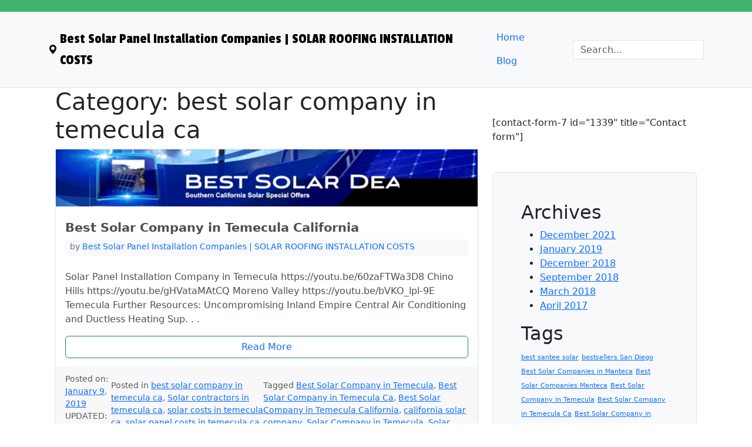

--- FILE ---
content_type: text/html; charset=UTF-8
request_url: https://electricty.info/category/best-solar-company-in-temecula-ca/
body_size: 8663
content:
<!DOCTYPE html>
<html lang="en-US">

<head>
    <meta charset="UTF-8">
    <meta name="viewport" content="width=device-width, initial-scale=1">
    <link rel="profile" href="https://gmpg.org/xfn/11">
    <link rel="alternate" hreflang="en-US" href="https://electricty.info/category/best-solar-company-in-temecula-ca/">
    <link rel="preconnect" href="https://fonts.googleapis.com">
    <link rel="preconnect" href="https://fonts.gstatic.com/" crossorigin>
    <link href="https://fonts.googleapis.com/css2?family=Passion+One&amp;display=swap" rel="stylesheet">
    <script class="schema-scalpel-seo" type="application/ld+json">{
    "@context": "http://schema.org/",
    "@id": "https://electricty.info/#website",
    "@type": "WebSite",
    "url": "https://electricty.info/",
    "name": "Best Solar Panel Installation Companies | SOLAR ROOFING INSTALLATION COSTS",
    "potentialAction": [
        {
            "@type": "SearchAction",
            "target": {
                "@type": "EntryPoint",
                "urlTemplate": "https://electricty.info/?s={search_term_string}"
            },
            "query-input": "required name=search_term_string"
        }
    ]
}</script><script class="schema-scalpel-seo" type="application/ld+json">{
    "@context": "http://schema.org/",
    "@id": "https://electricty.info/category/best-solar-company-in-temecula-ca/#webpage",
    "@type": "WebPage",
    "url": "https://electricty.info/category/best-solar-company-in-temecula-ca/",
    "name": "best solar company in temecula ca Archives | Best Solar Panel Installation Companies | SOLAR ROOFING INSTALLATION COSTS"
}</script><script class="schema-scalpel-seo" type="application/ld+json">{
    "@context": "https://schema.org/",
    "@type": "BreadcrumbList",
    "itemListElement": [
        {
    "@type": "ListItem",
    "position": "1",
    "item": {
        "@type": "WebPage",
        "@id": "https://electricty.info/category",
        "name": "Category"
    }
},{
    "@type": "ListItem",
    "position": "2",
    "item": {
        "@type": "WebPage",
        "@id": "https://electricty.info/category/best-solar-company-in-temecula-ca",
        "name": "Best Solar Company in Temecula California"
    }
}
    ]
}</script><meta name="robots" content="noindex, nofollow">
	<style>img:is([sizes="auto" i],[sizes^="auto," i]){contain-intrinsic-size:3000px 1500px}</style>
	
	<!-- This site is optimized with the Yoast SEO plugin v22.5 - https://yoast.com/wordpress/plugins/seo/ -->
	<title>best solar company in temecula ca Archives | Best Solar Panel Installation Companies | SOLAR ROOFING INSTALLATION COSTS</title>
	<meta property="og:locale" content="en_US">
	<meta property="og:type" content="article">
	<meta property="og:title" content="best solar company in temecula ca Archives | Best Solar Panel Installation Companies | SOLAR ROOFING INSTALLATION COSTS">
	<meta property="og:url" content="https://electricty.info/category/best-solar-company-in-temecula-ca/">
	<meta property="og:site_name" content="Best Solar Panel Installation Companies | SOLAR ROOFING INSTALLATION COSTS">
	<meta name="twitter:card" content="summary_large_image">
	<!-- / Yoast SEO plugin. -->


<link rel="alternate" type="application/rss+xml" title="Best Solar Panel Installation Companies | SOLAR ROOFING INSTALLATION COSTS &raquo; Feed" href="https://electricty.info/feed/">
<link rel="alternate" type="application/rss+xml" title="Best Solar Panel Installation Companies | SOLAR ROOFING INSTALLATION COSTS &raquo; Comments Feed" href="https://electricty.info/comments/feed/">
<link rel="alternate" type="application/rss+xml" title="Best Solar Panel Installation Companies | SOLAR ROOFING INSTALLATION COSTS &raquo; best solar company in temecula ca Category Feed" href="https://electricty.info/category/best-solar-company-in-temecula-ca/feed/">
<script>
window._wpemojiSettings = {"baseUrl":"https:\/\/s.w.org\/images\/core\/emoji\/16.0.1\/72x72\/","ext":".png","svgUrl":"https:\/\/s.w.org\/images\/core\/emoji\/16.0.1\/svg\/","svgExt":".svg","source":{"concatemoji":"https:\/\/electricty.info\/wp-includes\/js\/wp-emoji-release.min.js?ver=6.8.3"}};
/*! This file is auto-generated */
!function(s,n){var o,i,e;function c(e){try{var t={supportTests:e,timestamp:(new Date).valueOf()};sessionStorage.setItem(o,JSON.stringify(t))}catch(e){}}function p(e,t,n){e.clearRect(0,0,e.canvas.width,e.canvas.height),e.fillText(t,0,0);var t=new Uint32Array(e.getImageData(0,0,e.canvas.width,e.canvas.height).data),a=(e.clearRect(0,0,e.canvas.width,e.canvas.height),e.fillText(n,0,0),new Uint32Array(e.getImageData(0,0,e.canvas.width,e.canvas.height).data));return t.every(function(e,t){return e===a[t]})}function u(e,t){e.clearRect(0,0,e.canvas.width,e.canvas.height),e.fillText(t,0,0);for(var n=e.getImageData(16,16,1,1),a=0;a<n.data.length;a++)if(0!==n.data[a])return!1;return!0}function f(e,t,n,a){switch(t){case"flag":return n(e,"\ud83c\udff3\ufe0f\u200d\u26a7\ufe0f","\ud83c\udff3\ufe0f\u200b\u26a7\ufe0f")?!1:!n(e,"\ud83c\udde8\ud83c\uddf6","\ud83c\udde8\u200b\ud83c\uddf6")&&!n(e,"\ud83c\udff4\udb40\udc67\udb40\udc62\udb40\udc65\udb40\udc6e\udb40\udc67\udb40\udc7f","\ud83c\udff4\u200b\udb40\udc67\u200b\udb40\udc62\u200b\udb40\udc65\u200b\udb40\udc6e\u200b\udb40\udc67\u200b\udb40\udc7f");case"emoji":return!a(e,"\ud83e\udedf")}return!1}function g(e,t,n,a){var r="undefined"!=typeof WorkerGlobalScope&&self instanceof WorkerGlobalScope?new OffscreenCanvas(300,150):s.createElement("canvas"),o=r.getContext("2d",{willReadFrequently:!0}),i=(o.textBaseline="top",o.font="600 32px Arial",{});return e.forEach(function(e){i[e]=t(o,e,n,a)}),i}function t(e){var t=s.createElement("script");t.src=e,t.defer=!0,s.head.appendChild(t)}"undefined"!=typeof Promise&&(o="wpEmojiSettingsSupports",i=["flag","emoji"],n.supports={everything:!0,everythingExceptFlag:!0},e=new Promise(function(e){s.addEventListener("DOMContentLoaded",e,{once:!0})}),new Promise(function(t){var n=function(){try{var e=JSON.parse(sessionStorage.getItem(o));if("object"==typeof e&&"number"==typeof e.timestamp&&(new Date).valueOf()<e.timestamp+604800&&"object"==typeof e.supportTests)return e.supportTests}catch(e){}return null}();if(!n){if("undefined"!=typeof Worker&&"undefined"!=typeof OffscreenCanvas&&"undefined"!=typeof URL&&URL.createObjectURL&&"undefined"!=typeof Blob)try{var e="postMessage("+g.toString()+"("+[JSON.stringify(i),f.toString(),p.toString(),u.toString()].join(",")+"));",a=new Blob([e],{type:"text/javascript"}),r=new Worker(URL.createObjectURL(a),{name:"wpTestEmojiSupports"});return void(r.onmessage=function(e){c(n=e.data),r.terminate(),t(n)})}catch(e){}c(n=g(i,f,p,u))}t(n)}).then(function(e){for(var t in e)n.supports[t]=e[t],n.supports.everything=n.supports.everything&&n.supports[t],"flag"!==t&&(n.supports.everythingExceptFlag=n.supports.everythingExceptFlag&&n.supports[t]);n.supports.everythingExceptFlag=n.supports.everythingExceptFlag&&!n.supports.flag,n.DOMReady=!1,n.readyCallback=function(){n.DOMReady=!0}}).then(function(){return e}).then(function(){var e;n.supports.everything||(n.readyCallback(),(e=n.source||{}).concatemoji?t(e.concatemoji):e.wpemoji&&e.twemoji&&(t(e.twemoji),t(e.wpemoji)))}))}((window,document),window._wpemojiSettings);
</script>
<style id="wp-emoji-styles-inline-css">img.wp-smiley,img.emoji{display:inline!important;border:none!important;box-shadow:none!important;height:1em!important;width:1em!important;margin:0 0.07em!important;vertical-align:-0.1em!important;background:none!important;padding:0!important}</style>
<link rel="stylesheet" id="wp-block-library-css" href="https://electricty.info/wp-includes/css/dist/block-library/style.min.css?ver=6.8.3" media="all">
<style id="classic-theme-styles-inline-css">.wp-block-button__link{color:#fff;background-color:#32373c;border-radius:9999px;box-shadow:none;text-decoration:none;padding:calc(.667em + 2px)calc(1.333em + 2px);font-size:1.125em}.wp-block-file__button{background:#32373c;color:#fff;text-decoration:none}</style>
<style id="global-styles-inline-css">:root{--wp--preset--aspect-ratio--square:1;--wp--preset--aspect-ratio--4-3:4/3;--wp--preset--aspect-ratio--3-4:3/4;--wp--preset--aspect-ratio--3-2:3/2;--wp--preset--aspect-ratio--2-3:2/3;--wp--preset--aspect-ratio--16-9:16/9;--wp--preset--aspect-ratio--9-16:9/16;--wp--preset--color--black:#000000;--wp--preset--color--cyan-bluish-gray:#abb8c3;--wp--preset--color--white:#ffffff;--wp--preset--color--pale-pink:#f78da7;--wp--preset--color--vivid-red:#cf2e2e;--wp--preset--color--luminous-vivid-orange:#ff6900;--wp--preset--color--luminous-vivid-amber:#fcb900;--wp--preset--color--light-green-cyan:#7bdcb5;--wp--preset--color--vivid-green-cyan:#00d084;--wp--preset--color--pale-cyan-blue:#8ed1fc;--wp--preset--color--vivid-cyan-blue:#0693e3;--wp--preset--color--vivid-purple:#9b51e0;--wp--preset--gradient--vivid-cyan-blue-to-vivid-purple:linear-gradient(135deg,rgba(6,147,227,1)0%,rgb(155,81,224)100%);--wp--preset--gradient--light-green-cyan-to-vivid-green-cyan:linear-gradient(135deg,rgb(122,220,180)0%,rgb(0,208,130)100%);--wp--preset--gradient--luminous-vivid-amber-to-luminous-vivid-orange:linear-gradient(135deg,rgba(252,185,0,1)0%,rgba(255,105,0,1)100%);--wp--preset--gradient--luminous-vivid-orange-to-vivid-red:linear-gradient(135deg,rgba(255,105,0,1)0%,rgb(207,46,46)100%);--wp--preset--gradient--very-light-gray-to-cyan-bluish-gray:linear-gradient(135deg,rgb(238,238,238)0%,rgb(169,184,195)100%);--wp--preset--gradient--cool-to-warm-spectrum:linear-gradient(135deg,rgb(74,234,220)0%,rgb(151,120,209)20%,rgb(207,42,186)40%,rgb(238,44,130)60%,rgb(251,105,98)80%,rgb(254,248,76)100%);--wp--preset--gradient--blush-light-purple:linear-gradient(135deg,rgb(255,206,236)0%,rgb(152,150,240)100%);--wp--preset--gradient--blush-bordeaux:linear-gradient(135deg,rgb(254,205,165)0%,rgb(254,45,45)50%,rgb(107,0,62)100%);--wp--preset--gradient--luminous-dusk:linear-gradient(135deg,rgb(255,203,112)0%,rgb(199,81,192)50%,rgb(65,88,208)100%);--wp--preset--gradient--pale-ocean:linear-gradient(135deg,rgb(255,245,203)0%,rgb(182,227,212)50%,rgb(51,167,181)100%);--wp--preset--gradient--electric-grass:linear-gradient(135deg,rgb(202,248,128)0%,rgb(113,206,126)100%);--wp--preset--gradient--midnight:linear-gradient(135deg,rgb(2,3,129)0%,rgb(40,116,252)100%);--wp--preset--font-size--small:13px;--wp--preset--font-size--medium:20px;--wp--preset--font-size--large:36px;--wp--preset--font-size--x-large:42px;--wp--preset--spacing--20:0.44rem;--wp--preset--spacing--30:0.67rem;--wp--preset--spacing--40:1rem;--wp--preset--spacing--50:1.5rem;--wp--preset--spacing--60:2.25rem;--wp--preset--spacing--70:3.38rem;--wp--preset--spacing--80:5.06rem;--wp--preset--shadow--natural:6px 6px 9px rgba(0,0,0,0.2);--wp--preset--shadow--deep:12px 12px 50px rgba(0,0,0,0.4);--wp--preset--shadow--sharp:6px 6px 0px rgba(0,0,0,0.2);--wp--preset--shadow--outlined:6px 6px 0px -3px rgba(255,255,255,1),6px 6px rgba(0,0,0,1);--wp--preset--shadow--crisp:6px 6px 0px rgba(0,0,0,1)}:where(.is-layout-flex){gap:0.5em}:where(.is-layout-grid){gap:0.5em}body .is-layout-flex{display:flex}.is-layout-flex{flex-wrap:wrap;align-items:center}.is-layout-flex>:is(*,div){margin:0}body .is-layout-grid{display:grid}.is-layout-grid>:is(*,div){margin:0}:where(.wp-block-columns.is-layout-flex){gap:2em}:where(.wp-block-columns.is-layout-grid){gap:2em}:where(.wp-block-post-template.is-layout-flex){gap:1.25em}:where(.wp-block-post-template.is-layout-grid){gap:1.25em}.has-black-color{color:var(--wp--preset--color--black)!important}.has-cyan-bluish-gray-color{color:var(--wp--preset--color--cyan-bluish-gray)!important}.has-white-color{color:var(--wp--preset--color--white)!important}.has-pale-pink-color{color:var(--wp--preset--color--pale-pink)!important}.has-vivid-red-color{color:var(--wp--preset--color--vivid-red)!important}.has-luminous-vivid-orange-color{color:var(--wp--preset--color--luminous-vivid-orange)!important}.has-luminous-vivid-amber-color{color:var(--wp--preset--color--luminous-vivid-amber)!important}.has-light-green-cyan-color{color:var(--wp--preset--color--light-green-cyan)!important}.has-vivid-green-cyan-color{color:var(--wp--preset--color--vivid-green-cyan)!important}.has-pale-cyan-blue-color{color:var(--wp--preset--color--pale-cyan-blue)!important}.has-vivid-cyan-blue-color{color:var(--wp--preset--color--vivid-cyan-blue)!important}.has-vivid-purple-color{color:var(--wp--preset--color--vivid-purple)!important}.has-black-background-color{background-color:var(--wp--preset--color--black)!important}.has-cyan-bluish-gray-background-color{background-color:var(--wp--preset--color--cyan-bluish-gray)!important}.has-white-background-color{background-color:var(--wp--preset--color--white)!important}.has-pale-pink-background-color{background-color:var(--wp--preset--color--pale-pink)!important}.has-vivid-red-background-color{background-color:var(--wp--preset--color--vivid-red)!important}.has-luminous-vivid-orange-background-color{background-color:var(--wp--preset--color--luminous-vivid-orange)!important}.has-luminous-vivid-amber-background-color{background-color:var(--wp--preset--color--luminous-vivid-amber)!important}.has-light-green-cyan-background-color{background-color:var(--wp--preset--color--light-green-cyan)!important}.has-vivid-green-cyan-background-color{background-color:var(--wp--preset--color--vivid-green-cyan)!important}.has-pale-cyan-blue-background-color{background-color:var(--wp--preset--color--pale-cyan-blue)!important}.has-vivid-cyan-blue-background-color{background-color:var(--wp--preset--color--vivid-cyan-blue)!important}.has-vivid-purple-background-color{background-color:var(--wp--preset--color--vivid-purple)!important}.has-black-border-color{border-color:var(--wp--preset--color--black)!important}.has-cyan-bluish-gray-border-color{border-color:var(--wp--preset--color--cyan-bluish-gray)!important}.has-white-border-color{border-color:var(--wp--preset--color--white)!important}.has-pale-pink-border-color{border-color:var(--wp--preset--color--pale-pink)!important}.has-vivid-red-border-color{border-color:var(--wp--preset--color--vivid-red)!important}.has-luminous-vivid-orange-border-color{border-color:var(--wp--preset--color--luminous-vivid-orange)!important}.has-luminous-vivid-amber-border-color{border-color:var(--wp--preset--color--luminous-vivid-amber)!important}.has-light-green-cyan-border-color{border-color:var(--wp--preset--color--light-green-cyan)!important}.has-vivid-green-cyan-border-color{border-color:var(--wp--preset--color--vivid-green-cyan)!important}.has-pale-cyan-blue-border-color{border-color:var(--wp--preset--color--pale-cyan-blue)!important}.has-vivid-cyan-blue-border-color{border-color:var(--wp--preset--color--vivid-cyan-blue)!important}.has-vivid-purple-border-color{border-color:var(--wp--preset--color--vivid-purple)!important}.has-vivid-cyan-blue-to-vivid-purple-gradient-background{background:var(--wp--preset--gradient--vivid-cyan-blue-to-vivid-purple)!important}.has-light-green-cyan-to-vivid-green-cyan-gradient-background{background:var(--wp--preset--gradient--light-green-cyan-to-vivid-green-cyan)!important}.has-luminous-vivid-amber-to-luminous-vivid-orange-gradient-background{background:var(--wp--preset--gradient--luminous-vivid-amber-to-luminous-vivid-orange)!important}.has-luminous-vivid-orange-to-vivid-red-gradient-background{background:var(--wp--preset--gradient--luminous-vivid-orange-to-vivid-red)!important}.has-very-light-gray-to-cyan-bluish-gray-gradient-background{background:var(--wp--preset--gradient--very-light-gray-to-cyan-bluish-gray)!important}.has-cool-to-warm-spectrum-gradient-background{background:var(--wp--preset--gradient--cool-to-warm-spectrum)!important}.has-blush-light-purple-gradient-background{background:var(--wp--preset--gradient--blush-light-purple)!important}.has-blush-bordeaux-gradient-background{background:var(--wp--preset--gradient--blush-bordeaux)!important}.has-luminous-dusk-gradient-background{background:var(--wp--preset--gradient--luminous-dusk)!important}.has-pale-ocean-gradient-background{background:var(--wp--preset--gradient--pale-ocean)!important}.has-electric-grass-gradient-background{background:var(--wp--preset--gradient--electric-grass)!important}.has-midnight-gradient-background{background:var(--wp--preset--gradient--midnight)!important}.has-small-font-size{font-size:var(--wp--preset--font-size--small)!important}.has-medium-font-size{font-size:var(--wp--preset--font-size--medium)!important}.has-large-font-size{font-size:var(--wp--preset--font-size--large)!important}.has-x-large-font-size{font-size:var(--wp--preset--font-size--x-large)!important}:where(.wp-block-post-template.is-layout-flex){gap:1.25em}:where(.wp-block-post-template.is-layout-grid){gap:1.25em}:where(.wp-block-columns.is-layout-flex){gap:2em}:where(.wp-block-columns.is-layout-grid){gap:2em}:root :where(.wp-block-pullquote){font-size:1.5em;line-height:1.6}</style>
<link rel="stylesheet" id="wp-components-css" href="https://electricty.info/wp-includes/css/dist/components/style.min.css?ver=6.8.3" media="all">
<link rel="stylesheet" id="godaddy-styles-css" href="https://electricty.info/wp-content/mu-plugins/vendor/wpex/godaddy-launch/includes/Dependencies/GoDaddy/Styles/build/latest.css?ver=2.0.2" media="all">
<link rel="stylesheet" id="rank-rocket-style-css" href="https://electricty.info/wp-content/themes/rank-rocket/style.css?ver=1.0.0" media="all">
<link rel="https://api.w.org/" href="https://electricty.info/wp-json/"><link rel="alternate" title="JSON" type="application/json" href="https://electricty.info/wp-json/wp/v2/categories/33/"><link rel="EditURI" type="application/rsd+xml" title="RSD" href="https://electricty.info/xmlrpc.php?rsd">
<meta name="generator" content="WordPress 6.8.3">
<style>.card{margin-bottom:1.5em}</style>    <style>        :root{--theme-primary-color:#3db36b}iframe{max-width:100%}.font-passion{font-family:'Passion One',sans-serif}.main-navigation .active{background-color:var(--theme-primary-color)!important}.accent-bar{height:20px;background-color:var(--theme-primary-color)!important}[id^="block"] ul{max-height:300px;overflow-y:auto;margin-bottom:40px}img{max-width:100%;height:auto}.post-thumbnail img{width:100%}</style>
</head>

<body class="archive category category-best-solar-company-in-temecula-ca category-33 wp-theme-rank-rocket hfeed">
        <div id="page" class="site">
        <a class="skip-link screen-reader-text" href="#primary">Skip to content</a>
        <div class="accent-bar"></div>
        <header id="masthead" class="site-header py-3 border-bottom bg-light">
            <nav id="site-navigation" class="main-navigation navbar navbar-expand-lg">
                <div class="container">
                    <a href="https://electricty.info/" class="d-flex align-items-center mb-3 mb-lg-0 me-lg-auto link-body-emphasis text-decoration-none">
                        <svg xmlns="http://www.w3.org/2000/svg" width="16" height="16" fill="currentColor" class="bi bi-geo-alt-fill me-1" viewbox="0 0 16 16" role="presentation">
                            <path d="M8 16s6-5.686 6-10A6 6 0 0 0 2 6c0 4.314 6 10 6 10zm0-7a3 3 0 1 1 0-6 3 3 0 0 1 0 6z"></path>
                        </svg>
                        <span class="fs-4 font-passion">Best Solar Panel Installation Companies | SOLAR ROOFING INSTALLATION COSTS</span>
                    </a>
                    <button class="navbar-toggler border-0" type="button" data-bs-toggle="collapse" data-bs-target="#navbarSupportedContent" aria-controls="navbarSupportedContent" aria-expanded="false" aria-label="Toggle navigation">
                        <div class="navbar-toggler-icon"></div>
                    </button>
                    <div class="collapse navbar-collapse" id="navbarSupportedContent">
                        <ul class="nav nav-pills ms-auto">
                            <li class="nav-item" role="none"><a href="/" class="nav-link" role="menuitem">Home</a></li>
                            <li class="nav-item" role="none"><a href="/blog/" class="nav-link" role="menuitem">Blog</a></li>
                        </ul>
                        <form class="col-12 col-lg-auto my-3 my-lg-0" role="search">
                            <input type="search" class="form-control rounded-0 h-100" placeholder="Search..." aria-label="Search" name="s">
                        </form>
                    </div>
                </div>
            </nav><!-- #site-navigation -->
        </header><!-- #masthead -->
<main id="primary" class="site-main">
    <div class="container row mx-auto">
        <div class="col col-md-8">
            
                <header class="page-header">
                    <h1 class="page-title">Category: <span>best solar company in temecula ca</span></h1>                </header><!-- .page-header -->

            <article id="post-10" class="post-10 post type-post status-publish format-standard has-post-thumbnail hentry category-best-solar-company-in-temecula-ca category-solar-contractors-in-temecula-ca category-solar-costs-in-temecula-ca category-solar-panel-costs-in-temecula-ca category-temecula-solar-panel-installation tag-best-solar-company-in-temecula tag-best-solar-company-in-temecula-ca tag-best-solar-company-in-temecula-california tag-california-solar-company tag-solar-company-in-temecula tag-solar-company-in-temecula-ca tag-solar-in-temecula-ca">
    <div class="card h-100 shadow-sm border-light-subtle">
        
			<a class="post-thumbnail" href="https://electricty.info/2019/01/09/best-solar-company-in-temecula-ca/" aria-hidden="true" tabindex="-1">
				<img width="583" height="79" src="https://electricty.info/wp-content/uploads/2020/08/SOLAR-HEADER4.gif" class="attachment-post-thumbnail size-post-thumbnail wp-post-image" alt="Best Solar Company in Temecula California" decoding="async">			</a>

			        <div class="card-body d-flex flex-column justify-content-between">
            <h2 class="entry-title card-title lh-1 fw-bold"><a href="https://electricty.info/2019/01/09/best-solar-company-in-temecula-ca/" rel="bookmark" class="text-decoration-none text-dark-emphasis" style="font-size:21px" role="heading">Best Solar Company in Temecula California</a></h2><div class="mb-4 px-2 pb-1 text-secondary bg-light"><small><span class="byline"> by <span class="author vcard"><a class="url fn n text-decoration-none" href="https://electricty.info/">Best Solar Panel Installation Companies | SOLAR ROOFING INSTALLATION COSTS</a></span></span></small></div><div class="text-light-emphasis">Solar Panel Installation Company in Temecula




https://youtu.be/60zaFTWa3D8




Chino Hills




https://youtu.be/gHVataMAtCQ




Moreno Valley




https://youtu.be/bVKO_lpl-9E




Temecula







Further Resources:





Uncompromising Inland Empire Central Air Conditioning and Ductless Heating Sup. . .</div><button onclick="window.location='https://electricty.info/2019/01/09/best-solar-company-in-temecula-ca/'" type="button" class="btn btn-outline-success read-more mt-3" role="button"><a href="https://electricty.info/2019/01/09/best-solar-company-in-temecula-ca/" rel="bookmark" class="text-decoration-none">Read More</a></button>        </div>
                    <div class="card-footer border-light-subtle">
                <small class="text-body-secondary">
                    <div class="entry-meta d-flex flex-row justify-content-between align-items-center">
                        <span class="posted-on">Posted on: <a href="https://electricty.info/2019/01/09/best-solar-company-in-temecula-ca/" rel="bookmark"><time class="entry-date published" datetime="2019-01-09T12:00:00+00:00">January 9, 2019</time></a> UPDATED: <a href="https://electricty.info/2019/01/09/best-solar-company-in-temecula-ca/" rel="bookmark"><time class="updated" datetime="2024-04-23T22:59:24+00:00">April 23, 2024</time></a></span><span class="cat-links">Posted in <a href="https://electricty.info/category/best-solar-company-in-temecula-ca/" rel="category tag">best solar company in temecula ca</a>, <a href="https://electricty.info/category/solar-contractors-in-temecula-ca/" rel="category tag">Solar contractors in temecula ca</a>, <a href="https://electricty.info/category/solar-costs-in-temecula-ca/" rel="category tag">solar costs in temecula ca</a>, <a href="https://electricty.info/category/solar-panel-costs-in-temecula-ca/" rel="category tag">solar panel costs in temecula ca</a>, <a href="https://electricty.info/category/temecula-solar-panel-installation/" rel="category tag">temecula solar panel installation</a></span><span class="tags-links">Tagged <a href="https://electricty.info/tag/best-solar-company-in-temecula/" rel="tag">Best Solar Company in Temecula</a>, <a href="https://electricty.info/tag/best-solar-company-in-temecula-ca/" rel="tag">Best Solar Company in Temecula Ca</a>, <a href="https://electricty.info/tag/best-solar-company-in-temecula-california/" rel="tag">Best Solar Company in Temecula California</a>, <a href="https://electricty.info/tag/california-solar-company/" rel="tag">california solar company</a>, <a href="https://electricty.info/tag/solar-company-in-temecula/" rel="tag">Solar Company in Temecula</a>, <a href="https://electricty.info/tag/solar-company-in-temecula-ca/" rel="tag">Solar Company in Temecula Ca</a>, <a href="https://electricty.info/tag/solar-in-temecula-ca/" rel="tag">solar in temecula ca</a></span>                    </div><!-- .entry-meta -->
                </small>
            </div>
            </div>
</article><!-- #post-10 --><article id="post-34" class="post-34 post type-post status-publish format-standard hentry category-best-solar-company-in-temecula-ca category-solar-company-temecula category-solar-contractors-in-temecula-ca category-solar-costs-in-temecula-ca category-solar-power-energy-in-temecula-ca">
    <div class="card h-100 shadow-sm border-light-subtle">
                <div class="card-body d-flex flex-column justify-content-between">
            <h2 class="entry-title card-title lh-1 fw-bold"><a href="https://electricty.info/2018/12/30/solar-power-energy-in-temecula-ca/" rel="bookmark" class="text-decoration-none text-dark-emphasis" style="font-size:21px" role="heading">solar power energy in temecula ca</a></h2><div class="mb-4 px-2 pb-1 text-secondary bg-light"><small><span class="byline"> by <span class="author vcard"><a class="url fn n text-decoration-none" href="https://electricty.info/">Best Solar Panel Installation Companies | SOLAR ROOFING INSTALLATION COSTS</a></span></span></small></div><div class="text-light-emphasis">Solar Panel Installation Company in Temecula




https://youtu.be/60zaFTWa3D8




Best Solar Company in Chino




https://youtu.be/gHVataMAtCQ




Best Solar Company In Hemet




https://youtu.be/bVKO_lpl-9E




Solar Panel Company in Eastvale







Further Resources:





Uncompromising Inland Emp. . .</div><button onclick="window.location='https://electricty.info/2018/12/30/solar-power-energy-in-temecula-ca/'" type="button" class="btn btn-outline-success read-more mt-3" role="button"><a href="https://electricty.info/2018/12/30/solar-power-energy-in-temecula-ca/" rel="bookmark" class="text-decoration-none">Read More</a></button>        </div>
                    <div class="card-footer border-light-subtle">
                <small class="text-body-secondary">
                    <div class="entry-meta d-flex flex-row justify-content-between align-items-center">
                        <span class="posted-on">Posted on: <a href="https://electricty.info/2018/12/30/solar-power-energy-in-temecula-ca/" rel="bookmark"><time class="entry-date published" datetime="2018-12-30T00:45:00+00:00">December 30, 2018</time></a> UPDATED: <a href="https://electricty.info/2018/12/30/solar-power-energy-in-temecula-ca/" rel="bookmark"><time class="updated" datetime="2024-04-23T22:59:41+00:00">April 23, 2024</time></a></span><span class="cat-links">Posted in <a href="https://electricty.info/category/best-solar-company-in-temecula-ca/" rel="category tag">best solar company in temecula ca</a>, <a href="https://electricty.info/category/solar-company-temecula/" rel="category tag">solar company temecula</a>, <a href="https://electricty.info/category/solar-contractors-in-temecula-ca/" rel="category tag">Solar contractors in temecula ca</a>, <a href="https://electricty.info/category/solar-costs-in-temecula-ca/" rel="category tag">solar costs in temecula ca</a>, <a href="https://electricty.info/category/solar-power-energy-in-temecula-ca/" rel="category tag">solar power energy in temecula ca</a></span>                    </div><!-- .entry-meta -->
                </small>
            </div>
            </div>
</article><!-- #post-34 --><article id="post-47" class="post-47 post type-post status-publish format-standard hentry category-best-solar-company-in-temecula-ca category-solar-company-in-temecula-ca category-solar-company-temecula category-solar-power-energy-in-temecula-ca category-solar-roofing-in-temecula-ca">
    <div class="card h-100 shadow-sm border-light-subtle">
                <div class="card-body d-flex flex-column justify-content-between">
            <h2 class="entry-title card-title lh-1 fw-bold"><a href="https://electricty.info/2018/12/28/solar-company-in-temecula-ca/" rel="bookmark" class="text-decoration-none text-dark-emphasis" style="font-size:21px" role="heading">solar company in temecula ca</a></h2><div class="mb-4 px-2 pb-1 text-secondary bg-light"><small><span class="byline"> by <span class="author vcard"><a class="url fn n text-decoration-none" href="https://electricty.info/">Best Solar Panel Installation Companies | SOLAR ROOFING INSTALLATION COSTS</a></span></span></small></div><div class="text-light-emphasis">Solar Panel Installation Company in Temecula




https://youtu.be/60zaFTWa3D8





https://youtu.be/gHVataMAtCQ




Inland Empire Solar Panels




https://youtu.be/bVKO_lpl-9E




Solar Panel Company in Eastvale







Further Resources:





Uncompromising Inland Empire Central Air Conditioning and. . .</div><button onclick="window.location='https://electricty.info/2018/12/28/solar-company-in-temecula-ca/'" type="button" class="btn btn-outline-success read-more mt-3" role="button"><a href="https://electricty.info/2018/12/28/solar-company-in-temecula-ca/" rel="bookmark" class="text-decoration-none">Read More</a></button>        </div>
                    <div class="card-footer border-light-subtle">
                <small class="text-body-secondary">
                    <div class="entry-meta d-flex flex-row justify-content-between align-items-center">
                        <span class="posted-on">Posted on: <a href="https://electricty.info/2018/12/28/solar-company-in-temecula-ca/" rel="bookmark"><time class="entry-date published" datetime="2018-12-28T05:30:00+00:00">December 28, 2018</time></a> UPDATED: <a href="https://electricty.info/2018/12/28/solar-company-in-temecula-ca/" rel="bookmark"><time class="updated" datetime="2023-03-02T20:24:40+00:00">March 2, 2023</time></a></span><span class="cat-links">Posted in <a href="https://electricty.info/category/best-solar-company-in-temecula-ca/" rel="category tag">best solar company in temecula ca</a>, <a href="https://electricty.info/category/solar-company-in-temecula-ca/" rel="category tag">solar company in temecula ca</a>, <a href="https://electricty.info/category/solar-company-temecula/" rel="category tag">solar company temecula</a>, <a href="https://electricty.info/category/solar-power-energy-in-temecula-ca/" rel="category tag">solar power energy in temecula ca</a>, <a href="https://electricty.info/category/solar-roofing-in-temecula-ca/" rel="category tag">solar roofing in temecula ca</a></span>                    </div><!-- .entry-meta -->
                </small>
            </div>
            </div>
</article><!-- #post-47 --><article id="post-89" class="post-89 post type-post status-publish format-standard hentry category-best-solar-company-in-temecula-ca category-solar-company-temecula category-solar-contractors-in-temecula-ca category-solar-power-energy-in-temecula-ca category-solar-roofing-in-temecula-ca">
    <div class="card h-100 shadow-sm border-light-subtle">
                <div class="card-body d-flex flex-column justify-content-between">
            <h2 class="entry-title card-title lh-1 fw-bold"><a href="https://electricty.info/2018/12/19/solar-roofing-in-temecula-ca/" rel="bookmark" class="text-decoration-none text-dark-emphasis" style="font-size:21px" role="heading">solar roofing in temecula ca</a></h2><div class="mb-4 px-2 pb-1 text-secondary bg-light"><small><span class="byline"> by <span class="author vcard"><a class="url fn n text-decoration-none" href="https://electricty.info/">Best Solar Panel Installation Companies | SOLAR ROOFING INSTALLATION COSTS</a></span></span></small></div><div class="text-light-emphasis">Roofing Company in Temecula, CA




https://youtu.be/60zaFTWa3D8




Temecula




https://youtu.be/gHVataMAtCQ




Best Solar Battery Storage Company in Inland Empire




https://youtu.be/bVKO_lpl-9E




Moreno Valley







Further Resources:





Uncompromising Inland Empire Central Air Conditioni. . .</div><button onclick="window.location='https://electricty.info/2018/12/19/solar-roofing-in-temecula-ca/'" type="button" class="btn btn-outline-success read-more mt-3" role="button"><a href="https://electricty.info/2018/12/19/solar-roofing-in-temecula-ca/" rel="bookmark" class="text-decoration-none">Read More</a></button>        </div>
                    <div class="card-footer border-light-subtle">
                <small class="text-body-secondary">
                    <div class="entry-meta d-flex flex-row justify-content-between align-items-center">
                        <span class="posted-on">Posted on: <a href="https://electricty.info/2018/12/19/solar-roofing-in-temecula-ca/" rel="bookmark"><time class="entry-date published" datetime="2018-12-19T14:13:00+00:00">December 19, 2018</time></a> UPDATED: <a href="https://electricty.info/2018/12/19/solar-roofing-in-temecula-ca/" rel="bookmark"><time class="updated" datetime="2023-03-02T20:25:34+00:00">March 2, 2023</time></a></span><span class="cat-links">Posted in <a href="https://electricty.info/category/best-solar-company-in-temecula-ca/" rel="category tag">best solar company in temecula ca</a>, <a href="https://electricty.info/category/solar-company-temecula/" rel="category tag">solar company temecula</a>, <a href="https://electricty.info/category/solar-contractors-in-temecula-ca/" rel="category tag">Solar contractors in temecula ca</a>, <a href="https://electricty.info/category/solar-power-energy-in-temecula-ca/" rel="category tag">solar power energy in temecula ca</a>, <a href="https://electricty.info/category/solar-roofing-in-temecula-ca/" rel="category tag">solar roofing in temecula ca</a></span>                    </div><!-- .entry-meta -->
                </small>
            </div>
            </div>
</article><!-- #post-89 --><article id="post-97" class="post-97 post type-post status-publish format-standard hentry category-best-solar-company-in-temecula-ca category-solar-company-temecula category-solar-contractors-in-temecula-ca category-solar-costs-in-temecula-ca category-solar-panel-costs-in-temecula-ca">
    <div class="card h-100 shadow-sm border-light-subtle">
                <div class="card-body d-flex flex-column justify-content-between">
            <h2 class="entry-title card-title lh-1 fw-bold"><a href="https://electricty.info/2018/12/16/solar-company-temecula/" rel="bookmark" class="text-decoration-none text-dark-emphasis" style="font-size:21px" role="heading">solar company temecula</a></h2><div class="mb-4 px-2 pb-1 text-secondary bg-light"><small><span class="byline"> by <span class="author vcard"><a class="url fn n text-decoration-none" href="https://electricty.info/">Best Solar Panel Installation Companies | SOLAR ROOFING INSTALLATION COSTS</a></span></span></small></div><div class="text-light-emphasis">Solar Panel Installation Company in Temecula




https://youtu.be/60zaFTWa3D8




Menifee




https://youtu.be/gHVataMAtCQ




Solar Panel Company in Corona




https://youtu.be/bVKO_lpl-9E




Chino







Further Resources:





Uncompromising Inland Empire Central Air Conditioning and Ductless He. . .</div><button onclick="window.location='https://electricty.info/2018/12/16/solar-company-temecula/'" type="button" class="btn btn-outline-success read-more mt-3" role="button"><a href="https://electricty.info/2018/12/16/solar-company-temecula/" rel="bookmark" class="text-decoration-none">Read More</a></button>        </div>
                    <div class="card-footer border-light-subtle">
                <small class="text-body-secondary">
                    <div class="entry-meta d-flex flex-row justify-content-between align-items-center">
                        <span class="posted-on">Posted on: <a href="https://electricty.info/2018/12/16/solar-company-temecula/" rel="bookmark"><time class="entry-date published" datetime="2018-12-16T20:44:00+00:00">December 16, 2018</time></a> UPDATED: <a href="https://electricty.info/2018/12/16/solar-company-temecula/" rel="bookmark"><time class="updated" datetime="2023-03-02T20:25:37+00:00">March 2, 2023</time></a></span><span class="cat-links">Posted in <a href="https://electricty.info/category/best-solar-company-in-temecula-ca/" rel="category tag">best solar company in temecula ca</a>, <a href="https://electricty.info/category/solar-company-temecula/" rel="category tag">solar company temecula</a>, <a href="https://electricty.info/category/solar-contractors-in-temecula-ca/" rel="category tag">Solar contractors in temecula ca</a>, <a href="https://electricty.info/category/solar-costs-in-temecula-ca/" rel="category tag">solar costs in temecula ca</a>, <a href="https://electricty.info/category/solar-panel-costs-in-temecula-ca/" rel="category tag">solar panel costs in temecula ca</a></span>                    </div><!-- .entry-meta -->
                </small>
            </div>
            </div>
</article><!-- #post-97 -->        </div>
        <div class="col col-md-4">
            <aside id="secondary" class="widget-area mt-5 ">
    <div class="mb-5">
        [contact-form-7 id="1339" title="Contact form"]    </div>
    <div class="p-5 bg-light border rounded">
        <section id="archives-3" class="widget widget_archive"><h2 class="widget-title">Archives</h2>
			<ul>
					<li role="none"><a href="https://electricty.info/2021/12/" role="menuitem">December 2021</a></li>
	<li role="none"><a href="https://electricty.info/2019/01/" role="menuitem">January 2019</a></li>
	<li role="none"><a href="https://electricty.info/2018/12/" role="menuitem">December 2018</a></li>
	<li role="none"><a href="https://electricty.info/2018/09/" role="menuitem">September 2018</a></li>
	<li role="none"><a href="https://electricty.info/2018/03/" role="menuitem">March 2018</a></li>
	<li role="none"><a href="https://electricty.info/2017/04/" role="menuitem">April 2017</a></li>
			</ul>

			</section><section id="tag_cloud-2" class="widget widget_tag_cloud"><h2 class="widget-title">Tags</h2><div class="tagcloud"><a href="https://electricty.info/tag/best-santee-solar/" class="tag-cloud-link tag-link-157 tag-link-position-1" style="font-size: 8pt;" aria-label="best santee solar (1 item)">best santee solar</a>
<a href="https://electricty.info/tag/bestsellers-san-diego%ef%bf%bc/" class="tag-cloud-link tag-link-218 tag-link-position-2" style="font-size: 8pt;" aria-label="bestsellers San Diego&#65532; (1 item)">bestsellers San Diego&#65532;</a>
<a href="https://electricty.info/tag/best-solar-companies-in-manteca/" class="tag-cloud-link tag-link-219 tag-link-position-3" style="font-size: 8pt;" aria-label="Best Solar Companies in Manteca (1 item)">Best Solar Companies in Manteca</a>
<a href="https://electricty.info/tag/best-solar-companies-manteca/" class="tag-cloud-link tag-link-226 tag-link-position-4" style="font-size: 8pt;" aria-label="Best Solar Companies Manteca (1 item)">Best Solar Companies Manteca</a>
<a href="https://electricty.info/tag/best-solar-company-in-temecula/" class="tag-cloud-link tag-link-169 tag-link-position-5" style="font-size: 8pt;" aria-label="Best Solar Company in Temecula (1 item)">Best Solar Company in Temecula</a>
<a href="https://electricty.info/tag/best-solar-company-in-temecula-ca/" class="tag-cloud-link tag-link-168 tag-link-position-6" style="font-size: 8pt;" aria-label="Best Solar Company in Temecula Ca (1 item)">Best Solar Company in Temecula Ca</a>
<a href="https://electricty.info/tag/best-solar-company-in-temecula-california/" class="tag-cloud-link tag-link-167 tag-link-position-7" style="font-size: 8pt;" aria-label="Best Solar Company in Temecula California (1 item)">Best Solar Company in Temecula California</a>
<a href="https://electricty.info/tag/best-solar-company-san-diego/" class="tag-cloud-link tag-link-213 tag-link-position-8" style="font-size: 8pt;" aria-label="best solar company San Diego (1 item)">best solar company San Diego</a>
<a href="https://electricty.info/tag/best-solar-in-manteca/" class="tag-cloud-link tag-link-228 tag-link-position-9" style="font-size: 8pt;" aria-label="Best Solar in Manteca (1 item)">Best Solar in Manteca</a>
<a href="https://electricty.info/tag/best-solar-installation-in-manteca/" class="tag-cloud-link tag-link-221 tag-link-position-10" style="font-size: 8pt;" aria-label="Best Solar installation in Manteca (1 item)">Best Solar installation in Manteca</a>
<a href="https://electricty.info/tag/best-solar-power-in-coto-de-caza/" class="tag-cloud-link tag-link-166 tag-link-position-11" style="font-size: 8pt;" aria-label="best solar power in coto de caza (1 item)">best solar power in coto de caza</a>
<a href="https://electricty.info/tag/best-solar-santee/" class="tag-cloud-link tag-link-153 tag-link-position-12" style="font-size: 8pt;" aria-label="best solar santee (1 item)">best solar santee</a>
<a href="https://electricty.info/tag/california-solar-company/" class="tag-cloud-link tag-link-173 tag-link-position-13" style="font-size: 8pt;" aria-label="california solar company (1 item)">california solar company</a>
<a href="https://electricty.info/tag/coto-de-caza/" class="tag-cloud-link tag-link-164 tag-link-position-14" style="font-size: 8pt;" aria-label="coto de caza (1 item)">coto de caza</a>
<a href="https://electricty.info/tag/san-diego-best-solar-companies/" class="tag-cloud-link tag-link-214 tag-link-position-15" style="font-size: 8pt;" aria-label="San Diego best solar companies (1 item)">San Diego best solar companies</a>
<a href="https://electricty.info/tag/san-diego-california/" class="tag-cloud-link tag-link-217 tag-link-position-16" style="font-size: 8pt;" aria-label="San Diego California (1 item)">San Diego California</a>
<a href="https://electricty.info/tag/san-diego-company-solar/" class="tag-cloud-link tag-link-215 tag-link-position-17" style="font-size: 8pt;" aria-label="San Diego company Solar (1 item)">San Diego company Solar</a>
<a href="https://electricty.info/tag/san-diego-solar-secure-solar-company-san-diego/" class="tag-cloud-link tag-link-212 tag-link-position-18" style="font-size: 8pt;" aria-label="San Diego Solar Secure solar company San Diego (1 item)">San Diego Solar Secure solar company San Diego</a>
<a href="https://electricty.info/tag/solar-companies-coto-de-caza/" class="tag-cloud-link tag-link-160 tag-link-position-19" style="font-size: 8pt;" aria-label="Solar Companies Coto De Caza (1 item)">Solar Companies Coto De Caza</a>
<a href="https://electricty.info/tag/solar-companies-in-manteca/" class="tag-cloud-link tag-link-230 tag-link-position-20" style="font-size: 8pt;" aria-label="Solar Companies in Manteca (1 item)">Solar Companies in Manteca</a>
<a href="https://electricty.info/tag/solar-companies-manteca/" class="tag-cloud-link tag-link-224 tag-link-position-21" style="font-size: 8pt;" aria-label="Solar Companies Manteca (1 item)">Solar Companies Manteca</a>
<a href="https://electricty.info/tag/solar-company/" class="tag-cloud-link tag-link-161 tag-link-position-22" style="font-size: 8pt;" aria-label="solar company (1 item)">solar company</a>
<a href="https://electricty.info/tag/solar-company-in-temecula/" class="tag-cloud-link tag-link-171 tag-link-position-23" style="font-size: 8pt;" aria-label="Solar Company in Temecula (1 item)">Solar Company in Temecula</a>
<a href="https://electricty.info/tag/solar-company-in-temecula-ca/" class="tag-cloud-link tag-link-170 tag-link-position-24" style="font-size: 8pt;" aria-label="Solar Company in Temecula Ca (1 item)">Solar Company in Temecula Ca</a>
<a href="https://electricty.info/tag/solar-cost-santee/" class="tag-cloud-link tag-link-154 tag-link-position-25" style="font-size: 8pt;" aria-label="solar cost santee (1 item)">solar cost santee</a>
<a href="https://electricty.info/tag/solar-in-manteca/" class="tag-cloud-link tag-link-223 tag-link-position-26" style="font-size: 8pt;" aria-label="Solar in Manteca (1 item)">Solar in Manteca</a>
<a href="https://electricty.info/tag/solar-in-temecula-ca/" class="tag-cloud-link tag-link-172 tag-link-position-27" style="font-size: 8pt;" aria-label="solar in temecula ca (1 item)">solar in temecula ca</a>
<a href="https://electricty.info/tag/solar-panel-costs/" class="tag-cloud-link tag-link-162 tag-link-position-28" style="font-size: 8pt;" aria-label="solar panel costs (1 item)">solar panel costs</a>
<a href="https://electricty.info/tag/solar-panel-in-manteca/" class="tag-cloud-link tag-link-227 tag-link-position-29" style="font-size: 8pt;" aria-label="Solar Panel in Manteca (1 item)">Solar Panel in Manteca</a>
<a href="https://electricty.info/tag/solar-panel-manteca/" class="tag-cloud-link tag-link-225 tag-link-position-30" style="font-size: 8pt;" aria-label="Solar Panel Manteca (1 item)">Solar Panel Manteca</a>
<a href="https://electricty.info/tag/solar-panel-provider-in-manteca/" class="tag-cloud-link tag-link-231 tag-link-position-31" style="font-size: 8pt;" aria-label="Solar Panel Provider in Manteca (1 item)">Solar Panel Provider in Manteca</a>
<a href="https://electricty.info/tag/solar-panel-provider-manteca/" class="tag-cloud-link tag-link-229 tag-link-position-32" style="font-size: 8pt;" aria-label="Solar Panel Provider Manteca (1 item)">Solar Panel Provider Manteca</a>
<a href="https://electricty.info/tag/solar-panel-providers-in-manteca/" class="tag-cloud-link tag-link-220 tag-link-position-33" style="font-size: 8pt;" aria-label="Solar Panel Providers in Manteca (1 item)">Solar Panel Providers in Manteca</a>
<a href="https://electricty.info/tag/solar-panel-services-in-manteca/" class="tag-cloud-link tag-link-222 tag-link-position-34" style="font-size: 8pt;" aria-label="Solar Panel services in Manteca (1 item)">Solar Panel services in Manteca</a>
<a href="https://electricty.info/tag/solar-power-coto-de-caza/" class="tag-cloud-link tag-link-159 tag-link-position-35" style="font-size: 8pt;" aria-label="Solar Power Coto De Caza (1 item)">Solar Power Coto De Caza</a>
<a href="https://electricty.info/tag/solar-san-diego-california/" class="tag-cloud-link tag-link-216 tag-link-position-36" style="font-size: 8pt;" aria-label="Solar San Diego California (1 item)">Solar San Diego California</a>
<a href="https://electricty.info/tag/so-san-diego/" class="tag-cloud-link tag-link-211 tag-link-position-37" style="font-size: 8pt;" aria-label="so San Diego (1 item)">so San Diego</a></div>
</section>    </div>
</aside><!-- #secondary -->        </div>
    </div>
</main><!-- #main -->


<div class="container">
    <footer class="d-flex flex-wrap justify-content-between align-items-center py-3 my-4 border-top">
        <div class="col-md-4 d-flex align-items-center">
            <a href="/" class="mb-3 me-1 mb-md-0 text-body-secondary text-decoration-none lh-1">
                <svg xmlns="http://www.w3.org/2000/svg" width="20" height="20" fill="currentColor" class="bi bi-geo-alt-fill mt-1 me-2" viewbox="0 0 16 16" role="presentation">
                    <path d="M8 16s6-5.686 6-10A6 6 0 0 0 2 6c0 4.314 6 10 6 10zm0-7a3 3 0 1 1 0-6 3 3 0 0 1 0 6z"></path>
                </svg>
            </a>
            <span class="mb-3 mb-md-0 text-body-secondary">&copy; 2026 <strong>Best Solar Panel Installation Companies | SOLAR ROOFING INSTALLATION COSTS</strong></span>
        </div>

                <ul class="nav col-md-4 justify-content-end">
            <li class="nav-item" role="none"><a href="/sitemap/" class="nav-link px-2 text-body-secondary" role="menuitem">Sitemap</a></li>
        </ul>
        <form class="col-12 col-lg-auto mb-0" role="search">
            <input type="search" class="form-control" placeholder="Search..." aria-label="Search" name="s">
        </form>
    </footer>
</div>
</div><!-- #page -->
<script>
    let videos = document.getElementsByTagName('iframe');
    for (const vid in videos) {
        if (Object.hasOwnProperty.call(videos, vid)) {
            const element = videos[vid];
            element.src = element.src.replace('autoplay', 'no');
        }
    }
</script>
<script src="/wp-content/themes/rank-rocket/js/bootstrap.bundle.min.js" async></script>
<script type="speculationrules">
{"prefetch":[{"source":"document","where":{"and":[{"href_matches":"\/*"},{"not":{"href_matches":["\/wp-*.php","\/wp-admin\/*","\/wp-content\/uploads\/*","\/wp-content\/*","\/wp-content\/plugins\/*","\/wp-content\/themes\/rank-rocket\/*","\/*\\?(.+)"]}},{"not":{"selector_matches":"a[rel~=\"nofollow\"]"}},{"not":{"selector_matches":".no-prefetch, .no-prefetch a"}}]},"eagerness":"conservative"}]}
</script>
<script src="https://electricty.info/wp-content/themes/rank-rocket/js/navigation.js?ver=1.0.0" id="rank-rocket-navigation-js"></script>
</body>

</html>
